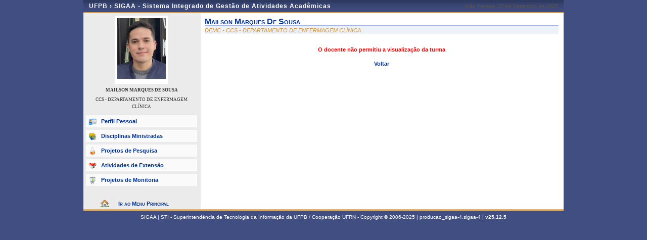

--- FILE ---
content_type: text/css
request_url: https://sigaa.ufpb.br/sigaa/ava/css/turma.css
body_size: 6687
content:
* { margin: 0; padding: 0; }
body { font-size: 0.7em; font-family: Verdana, sans-serif; text-align: left; }
a { font-weight: bold; text-decoration: none; }
h2 { font-size: 1.2em; color: #003395; font-variant: small-caps; margin: 0 0 15px; border-bottom: 1px solid #C4D2EB; padding: 4px 0 2px 22px; background-color: #EFF3FA; }
input, textarea, select { border: 1px solid #AAA; font-size: 1em; font-family: verdana, sans-serif; }

a:link { color: #003395; font-weight: bold; font-size: inherit; text-decoration: none; }
a:visited { color: #003390; text-decoration: none; font-weight: bold; }
a:active { color: #444444; text-decoration: none; font-weight: bold; }
a:hover { color: #333; font-weight: bold; text-decoration: none; }

#info-sistema { background-color: #404E82; border-bottom: 3px solid #E1B26E; color: #FFF; padding: 2px 4px 0 4px; }
#info-sistema h1 { font-size: 1.2em; font-weight: bold; display: inline; }
#info-sistema h1 span { font-size: 1.1em; margin-right: 10px; font-family: arial; letter-spacing: 0.1em; }
#info-sistema h3 { font-size: 1.1em; font-weight: normal; display: inline; }
#info-sistema a { color: #FEF9DC; }

#sair-sistema { position: absolute; right: 5px; top: 3px; font-size: 1.1em; }
#sair-sistema a { color: #FEF9DC; }

#tempoSessao { top: 5px; color: #FEF9DC; }


#painel-usuario { background-color: #C4D2EB; color: #222; height: 52px; }
#painel-usuario #menu-usuario { float: right; padding: 4px 0; width: 360px; }
#painel-usuario #menu-usuario ul { list-style: none; }
#painel-usuario #menu-usuario li { float: left; margin: 2px; width: 32%; }
#painel-usuario #menu-usuario a { padding: 3px 0 3px 25px; display: block; background: #E6ECF7; font-size: 0.84em; _height: 1px; color: #444; }

#painel-usuario #menu-usuario li.modulos a { background-image: url('../img/modulos.gif'); background-position: 5px 2px; background-repeat: no-repeat; }
#painel-usuario #menu-usuario li.caixa-postal a { background-image: url('../img/mailbox_small.gif'); background-position: 4px 50%; background-repeat: no-repeat; }
#painel-usuario #menu-usuario li.chamado a { background-image: url('../img/chamado.gif'); background-position: 5px 2px; background-repeat: no-repeat; }
#painel-usuario #menu-usuario li.menus a { background-image: url('../img/menu_unidade.gif'); background-position: 5px 2px; background-repeat: no-repeat; }
#painel-usuario #menu-usuario li.dados-pessoais a { background-image: url('../img/pessoal.gif'); background-position: 5px 2px; background-repeat: no-repeat; }
#painel-usuario #menu-usuario li.ajuda a { background-image: url('../img/small_ajuda.gif'); background-position: 5px 2px; background-repeat: no-repeat; }
#painel-usuario #menu-usuario li.admin a{ background-image: url('../../img/menu/usuario/admin.gif'); background-repeat: no-repeat; background-position: 5px 2px; }

#painel-usuario #info-usuario { margin: 0 290px 0 5px; width: 400px; padding: 4px; font-size: 0.9em; position: absolute; }
#painel-usuario #info-usuario p.usuario { font-weight: bold; margin: 0; padding: 4px 0 1px; }
#painel-usuario #info-usuario p.unidade { margin: 0; padding-top: 5px; }
#painel-usuario #info-usuario p.periodo-atual { margin: 0; padding: 4px 0 1px; position: absolute; top: 0.5em; right: 0; }
#painel-usuario #info-usuario p.periodo-atual strong { font-weight:bold; }

#trocar-turma { float: right; padding-top: 2px; padding-right: 3px; text-align: right }
#trocar-turma select { width: 70%; }

#rodape { border-top: 3px solid #E1B26E; background-color: #404E82; font-size: 0.9em; }
#rodape p { clear: both; color: #FFF; padding: 4px 4px; text-align: center; }

ul.menu-ava li { line-height: 30px; border-bottom: 1px solid #CDCDCD; text-align: left;  }
ul.menu-ava li a { background-color: #FEFEFE; display: block; padding-left: 20px; color: #333; font-weight: normal; background: transparent url('../img/menu_group_li.gif') no-repeat left; background-position: 0px 12px; }
ul.menu-ava li a:hover { font-weight: bold; background-color: #DEDEDE; }

.turma { background-image: url(../img/group.png); }
.alunos { background-image: url(../img/vcard.png); }
.impressos { background-image: url(../img/printer.png); }
.material { background-image: url(../img/book_open.png); }
.atividades { background-image: url(../img/report_edit.png); }
.config { background-image: url(../img/folder_wrench.png); }
.relatorio { background-image: url(../img/page_white_put.png); }
.ajuda { background-image: url(../img/help.png); }

/* CSS para Listagens e FormulÃ¯Â¿Â½rios de Cadastro */
.odd { background-color: #FFF; }
.even { background-color: #EFF3FA; }

p.create-new { text-align: center; margin: 2px; font-variant: small-caps; font-size: 1.3em; font-weight: bold; }
p.create-new a { color: #555 }
p.create-new a:hover { text-decoration: underline; }
p.empty-listing { text-align: center; margin: 30px; color: red; font-weight: bold;}

fieldset { border: 0; border-top: 2px solid #15428B; margin: 10px auto; width: 97%; }
fieldset legend { color: #15428B; font-size: 1.5em; font-variant: small-caps; font-weight: bold; padding: 3px 7px; margin: 1px 0; }

fieldset ul.form { list-style: none; margin: 0; padding: 5px 10px;}
fieldset ul.form li { padding: 5px 0; clear: both; }
fieldset ul.form li>label { display: block; float: left; width: 130px; text-align: right; padding: 0; margin-right: 2px;}
fieldset ul.form li>label.required { padding: 0; }

span.required, .obrigatorio { background: url(../img/required.gif) no-repeat 0px 2px; margin-left: 4px; padding-left: 0.9em;}
div.botoes { border-top: 2px solid #CDCDCD; padding-top: 2px; margin-top: 10px; }
div.botoes div.form-actions { float: left; padding-top: 2px; width: 150px; }
div.botoes div.other-actions { float: right; width: 150px; text-align: right; padding-top: 5px;}
div.botoes div.right-buttons { float: right; width: 200px; text-align: right; padding-top: 5px; }
div.botoes div.required-items { margin-left: 150px; margin-right: 150px; padding-top: 5px; text-align: center; }

span.botao-pequeno {
 		float: left;
 		width: 212px;
 		background: transparent url(/sigaa/shared/img/menu_botoes/botao-menu-peq.jpg) no-repeat left top;
 		margin: 2px 12px;
}

span.botao-pequeno a {
	line-height: 22px;
 	padding-left: 24px;
 	background-repeat: no-repeat;
  	background-position: 4px 4px;
  	font-size: 0.9em;
  	display: block;
}

.popUp {
	padding: 5px;
	border: 1px solid #FFC30E;
	width: 200px;
	color: #9C7600;
	background-color: #FFFBB8;
	text-align: left;
	position: absolute;
	left: 0;
	top: -5px;
	visibility: hidden;
	overflow: visible;
	z-index: 100;
}

table.listing { border: 1px solid #666666; margin: 10px auto; margin-top: 0; width: 95%; border-collapse: collapse; }
table.listing thead tr th { font-size: 1em; background-color: #DCDCDC; font-weight: bold; text-align: center; padding: 2px; }
table.listing tbody tr td { font-size: 1em; padding: 3px 8px; border-left: 1px solid #D9D9D9; }
table.listing tbody tr td.first { border-left: 0; }
table.listing tbody tr td.dummy { }
table.listing tbody tr td.width45 { text-align: center; width: 45px; }
table.listing tbody tr td.width75 { text-align: center; width: 75px; }
table.listing tbody tr td.width90 { text-align: center; width: 90px; }
table.listing tbody tr td.width120 { text-align: center; width: 120px; }
table.listing tbody tr td.width150 { text-align: center; width: 150px; }
table.listing tbody tr td.width200 { text-align: center; width: 200px; }
table.listing tbody tr td.icon { text-align: center; width: 15px; }

table.participantes { border-collapse: collapse; width: 99%; margin: 0 auto; border: 1px solid #DEDFE3; background-color: #F9FBFD; }
table.participantes tr td { font-size: 0.9em; padding: 5px; }

.topico-aula { margin-top: 10px; margin-bottom: 20px; }
.topico-aula .titulo { position:relative; font-size: 9pt; color: #444; border-bottom: 1px solid #C4D2EB; letter-spacing: 1px; padding: 0 0 3px 0; }
.topico-aula h4 { margin: 5px 0; font-size: 8pt; font-weight: normal; font-style: italic; }
.topico-aula .descricao-aula { padding: 5px 0 5px 5px; line-height: 1.4em; }
.topico-aula .materiais { margin: 5px 0 10px 15px; padding: 0; list-style: none; }
.topico-aula .materiais div{ padding: 2px 0; }
.topico-acoes { float: right; margin-top: 2px; }

.topico-aula { position:relative; }
.topico-aula .titulo { font-weight:bold; }
.topico-aula .acao-topico { text-align:right; margin:5px 0 5px 0; width:100%; }
.topico-aula .foto-docente { float:left; width:45px; margin-top:5px; overflow:hidden; }
.topico-aula .conteudotopico { margin-left:55px; }
.topico-aula .conteudotopico .item { margin-top:10px; }
.topico-aula .conteudotopico .item .descricao-item { margin-left:40px; }
.topico-aula .conteudotopico strong { font-weight:bold!important; }
.topico-aula .conteudotopico em { font-style:italic; }
.topico-aula .conteudotopico p, .topico-aula .conteudotopico ul, .topico-aula .conteudotopico ol { margin-bottom:15px; }
.topico-aula .conteudotopico ul, .topico-aula .conteudotopico ol { margin-left:20px; }
.topico-aula .conteudotopico ul li { list-style:disc; }
.topico-aula .conteudotopico ul li ul li { list-style:square; }
.topico-aula .conteudotopico ol li { list-style:decimal; }

.selecionarAula { background-position: -65px -192px; }

span.descricao-campo { display: block; font-weight: normal; font-size: 0.9em; color: #444; padding-left: 118px; }

#painel-erros {
	background: #F9FBFD;
	padding: 3px 28px;
	border-bottom: 1px solid #C8D5EC;
}

#painel-erros ul{
	margin: 0;
	padding: 0;
	padding: 10px 0 10px 55px;
}

.formAva {
	margin:10px auto 10px auto;
	width:80%;
}

.formAva {
	border-collapse: separate;
	border-spacing: 10px;
}

.formAva tr th {
	padding:3px;
}

.formAva tr th, .formAva tr td {
	padding:3px 10px 3px 3px;
}

.formAva tr td label {
	margin-left:5px;
}

.formAva tr td span.descricaoCampo {
	 display: block;
	 font-weight: normal;]
	 font-size: 0.9em;
	 color: #444
}

#painel-erros li{
	font-weight: bold;
}

#painel-erros ul.info {background: url(/sigaa/shared/img/mensagens/info.gif) no-repeat left center;}
#painel-erros ul.warning {background: url(/sigaa/shared/img/mensagens/warning.gif) no-repeat left center;}
#painel-erros ul.erros {background: url(/sigaa/shared/img/mensagens/error.gif) no-repeat left center;}

#painel-erros ul.info li {color: #0CA700;}
#painel-erros ul.warning li {color: #333;}
#painel-erros ul.erros li {color: #F11;}

div.descricaoOperacao {
	margin: 10px 18px;
	padding: 10px 20px;
	border: 1px solid #F9FBFD;
	background: #FFFFD5;
	line-height: 1.2em;
}

div.descricaoOperacao p {
	text-indent: 3em;
	margin: 3px 0;
}

table.configuracoes { width: 490px; margin: 0 auto; border-collapse: collapse; }
table.configuracoes td { padding: 2px; }

ul.import li { padding-left: 40px; }

div.campo, span.campo { margin-left: 150px; margin-top: 0px;  }
div.botoes-show { border-top: 2px solid #CDCDCD; padding-top: 10px; margin-top: 10px; text-align:center; font-weight:normal; font-size:1em; }
ul.show label { font-weight: bold; }

.item-menu-direita { margin: 8px auto; width: 210px; }

.noborder, .noborder input[type="radio"] { border: none; }

.infoAltRem {
  margin: 5px auto;
  margin-top: 10px;
  font-weight: bold;
  text-align: center;
  border: 1px solid #DEDEDE;
  border-width: 1px 0;
  width: 100%;
  padding: 2px 0;
  background: #F5F5F5;
}
.infoAltRem h4{
	font-variant: small-caps;
	border-bottom: 1px solid #DEDEDE;
	background: #DEDEDE;
	margin-top: -2px;
}
.infoAltRem img {
  top: 2px;
  position:static;
  margin-left: 1.2em;
}

.pergunta-enquete { font-weight: bold; padding: 5px; width: 95%; }
ul.enquete { padding: 5px; width: 95%; }
ul.enquete li { padding: 1px 0; } 
div.botoes-enquete { text-align: center; padding: 5px 0; width: 95%; }
span.data { font-size: 0.9em; color: #555; }
span.descricao { font-size: 0.9em; }
ul.menu-direita { margin: 3px 5px; }
ul.menu-direita li { padding: 1px 0; }


/* LAYOUT DA TURMA VIRTUAL */

.ui-layout-pane { background: #FFF; border: 1px solid #99BBE8; overflow: auto; }
.ui-layout-resizer { background: #DFE8F6; } 
.ui-layout-toggler { background: #AAA; }
.ui-layout-center{ padding:10px; }

#cabecalho{ border:none; background:#DFE8F6; }
#rodape{ border:none; }

.botaoDireita{ margin-left:5px !important; border:1px solid #99BBE8; background:#D2E0F2 url("/sigaa/ava/img/painel_seta_esq.png") no-repeat; background-position: 5px 5px; }
.botaoDireita:hover{ background-color:#D9E8FB; }

#toggleDireita{ border-bottom: 1px solid #99BBE8; cursor:pointer; }


/* MENU */

.dr-pmenu-top-group-div{ margin:0px; }
.rich-pmenu-group{ background:#D9E7F8; }
.dr-pmenu-top-group-div{ border:none; border-bottom:1px solid #99BBE8; }
.rich-pmenu-item-label a{ font-weight:normal; color:#000000; }
.rich-pmenu-item:hover, .dr-pmenu-item:hover{ font-weight:bold; background:#CCCCCC; }


/* TELA DE LOADING. */

#mascara { position:absolute; top:0px; left:0px; width:100%; height:100%; z-index:9000; background-color:#FFFFFF; }
#dialog { position:absolute; width:200px; height:150px; z-index:9999; padding:20px; top:50%; margin-top:-75px; left:50%; margin-left:-100px; background:#FFFFFF; border:2px solid #AACCFF; text-align:center;-moz-border-radius:4px; }


/* CORREÃ¯Â¿Â½Ã¯Â¿Â½ES PARA O ESTILO PADRÃ¯Â¿Â½O */

a img { border:none; }

/* CORREÃƒâ€¡Ãƒâ€¢ES PARA TYNE MCE - CSS DO MENU */

body {
	background:#404E82;
}

#menuDropDown {
	position:absolute;
	bottom:0px;
	left:0px;
	width:100%;
}

.itensSelecionaveis {
	margin-top:10px;
	margin-bottom:10px;
	width:260px;
}

.itensSelecionaveis tr td {
	padding:10px;
	text-align:center;
	cursor:pointer;
}

.itemSelecionado {
	background:#BBDDFF;
}
			
div.botoes { background:none; width:100%; color:#000; padding:0px; font-weight:normal; font-size: 1em; }
fieldset ul.form li>label.required { padding-right: 0; background:none; }
span.required { padding-right: 0px; }

.botaoMenu { background-position: -65px -192px;  }
.botaoPortal { background-position: 0px -113px;  }
.botaoTrocarTurma { background-position: -2px -64px;  }
.botaoOpcoesTurma { background-position: -193px -113px;  }
.botaoImprimir { background-position: -160px -97px;  }
.botaoAulasEmLista { background-position: -128px -48px;  }
.botaoAulasPaginadas { background-position: -113px -80px;  }
.botaoAtivarEdicao { background-position: -65px -113px;  }

.rich-panelbar{
	background: #D9E7F8;
}

.rich-panelbar-content{
	padding: 0px;
}

.itemMenu {
	vertical-align:middle;
	border-bottom:1px solid #CCCCCC;
	height:22px;
	color:#000000;
	font-weight:normal;
	padding-top:5px;
	text-indent:20px;
	cursor:pointer;
	background:#FFFFFF;
}

.itemMenu:hover {
	background:#CCCCCC;
}

.dr-pnlbar-c {
	padding: 0px !important;
}

.itemMenuHeaderTurma, .itemMenuHeaderAlunos, .itemMenuHeaderDE, .itemMenuHeaderMateriais, .itemMenuHeaderAtividades, .itemMenuHeaderConfig, .itemMenuHeaderRelatorios, .itemMenuHeaderAjuda, .itemMenuHeaderQuestionarios {
	height:17px;
	text-indent:15px;
	padding-top:3px;
	background:none;
	border-top:1px solid #FFFFFF;
	border-bottom:1px solid #BBCCDD;
	background-repeat: no-repeat;
	background-position:center left;
}

.itemMenuHeaderTurma { background-image: url("/sigaa/ava/img/group.png"); }
.itemMenuHeaderAlunos { background-image: url("/sigaa/ava/img/vcard.png"); }
.itemMenuHeaderDE { background-image: url("/sigaa/ava/img/book_open.png"); }
.itemMenuHeaderMateriais { background-image: url("/sigaa/ava/img/materiais.png"); }
.itemMenuHeaderAtividades { background-image: url("/sigaa/ava/img/report_edit.png"); }
.itemMenuHeaderConfig { background-image: url("/sigaa/ava/img/folder_wrench.png"); }
.itemMenuHeaderRelatorios { background-image: url("/sigaa/ava/img/page_white_put.png"); }
.itemMenuHeaderAjuda { background-image: url("/sigaa/ava/img/small_ajuda.gif"); }
.itemMenuHeaderQuestionarios { background-image: url("/sigaa/ava/img/questionario.png"); }

#info-sistema div.dir{
	top:3px;
	right:0;
	text-align: right;
	width: auto;
	position: absolute;
	margin:0;
	padding: 0;
	height:16px;
	display: inline;
	padding-right:5px;
	color: #FFF;
}

#info-sistema span.relogioAva{
    border-color: #D99C44;
    border-style: solid;
    border-width: 0 1px 0 0;
    padding: 0 10px;
	color: #FFF;
	width: auto;
}

#info-sistema span.sair-sistema,
	#info-sistema #tempoSessao{
	display: inline;
	right: inherit;
	position: relative;
	padding-right: inherit;
	top: 0px;
}

/* CSS DA BARRA DIREITA*/
.headerBloco{
	color:#15428B;
	background:url('/sigaa/ava/img/painel_bg.png');
	height:18px;
	text-align:left;
	font-weight:bold;
	font-size:8pt;
	padding:0px;
	padding-top:3px;
	padding-left:10px;
	border-bottom:1px solid #99BBE8;
	-moz-border-radius: 4px;
}

.blocoDireita{
	margin:5px;
	margin-bottom:10px;
	-moz-border-radius: 4px;
}

/* CSS DO QUESTIONÃƒï¿½RIO */
.botao-medio {
	margin-bottom:0px !important;
	height:60px !important;
}

.separarLabels label {
	display:inline-block;
	margin-right:10px;
}

span.texto-ajuda {
	font-size: 0.9em;
	color: #555;
	padding-left: 10px;
}

.inline {
	display: inline;
}